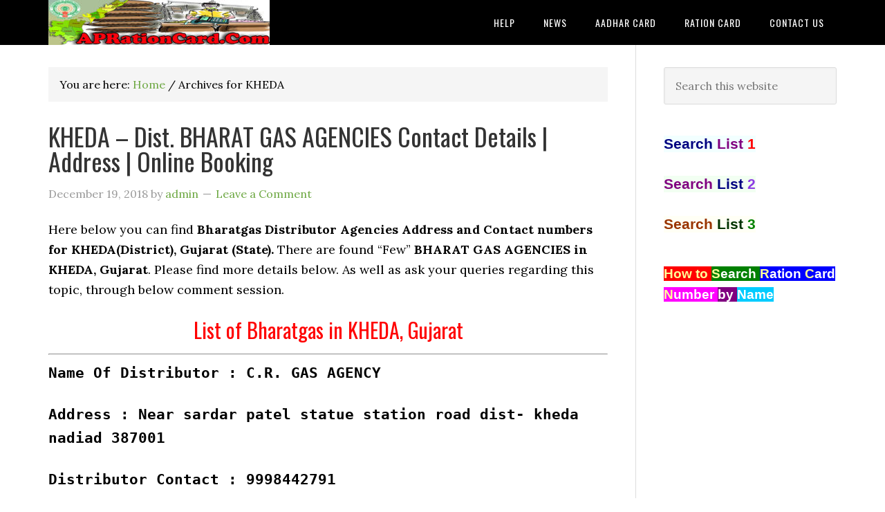

--- FILE ---
content_type: text/html; charset=UTF-8
request_url: https://aprationcard.com/tag/kheda/
body_size: 11426
content:
<!DOCTYPE html>
<html lang="en-GB">
<head >
<meta charset="UTF-8" />
<meta name="viewport" content="width=device-width, initial-scale=1" />
<meta name='robots' content='index, follow, max-image-preview:large, max-snippet:-1, max-video-preview:-1' />

	<!-- This site is optimized with the Yoast SEO plugin v26.8 - https://yoast.com/product/yoast-seo-wordpress/ -->
	<title>KHEDA Archives - APRationCard</title>
	<link rel="canonical" href="https://aprationcard.com/tag/kheda/" />
	<meta property="og:locale" content="en_GB" />
	<meta property="og:type" content="article" />
	<meta property="og:title" content="KHEDA Archives - APRationCard" />
	<meta property="og:url" content="https://aprationcard.com/tag/kheda/" />
	<meta property="og:site_name" content="APRationCard" />
	<meta name="twitter:card" content="summary_large_image" />
	<script type="application/ld+json" class="yoast-schema-graph">{"@context":"https://schema.org","@graph":[{"@type":"CollectionPage","@id":"https://aprationcard.com/tag/kheda/","url":"https://aprationcard.com/tag/kheda/","name":"KHEDA Archives - APRationCard","isPartOf":{"@id":"https://aprationcard.com/#website"},"breadcrumb":{"@id":"https://aprationcard.com/tag/kheda/#breadcrumb"},"inLanguage":"en-GB"},{"@type":"BreadcrumbList","@id":"https://aprationcard.com/tag/kheda/#breadcrumb","itemListElement":[{"@type":"ListItem","position":1,"name":"Home","item":"https://aprationcard.com/"},{"@type":"ListItem","position":2,"name":"KHEDA"}]},{"@type":"WebSite","@id":"https://aprationcard.com/#website","url":"https://aprationcard.com/","name":"APRationCard","description":"","publisher":{"@id":"https://aprationcard.com/#/schema/person/397aa9791f14ddda409047bba1c3ab89"},"potentialAction":[{"@type":"SearchAction","target":{"@type":"EntryPoint","urlTemplate":"https://aprationcard.com/?s={search_term_string}"},"query-input":{"@type":"PropertyValueSpecification","valueRequired":true,"valueName":"search_term_string"}}],"inLanguage":"en-GB"},{"@type":["Person","Organization"],"@id":"https://aprationcard.com/#/schema/person/397aa9791f14ddda409047bba1c3ab89","name":"admin","image":{"@type":"ImageObject","inLanguage":"en-GB","@id":"https://aprationcard.com/#/schema/person/image/","url":"https://secure.gravatar.com/avatar/5c6225f87100c4601cc97788c8de6009ab72b9d565988e3d7ce9b116ad1ff40d?s=96&d=mm&r=g","contentUrl":"https://secure.gravatar.com/avatar/5c6225f87100c4601cc97788c8de6009ab72b9d565988e3d7ce9b116ad1ff40d?s=96&d=mm&r=g","caption":"admin"},"logo":{"@id":"https://aprationcard.com/#/schema/person/image/"}}]}</script>
	<!-- / Yoast SEO plugin. -->


<link rel='dns-prefetch' href='//www.googletagmanager.com' />
<link rel='dns-prefetch' href='//fonts.googleapis.com' />
<link rel='dns-prefetch' href='//pagead2.googlesyndication.com' />
<link rel="alternate" type="application/rss+xml" title="APRationCard &raquo; Feed" href="https://aprationcard.com/feed/" />
<link rel="alternate" type="application/rss+xml" title="APRationCard &raquo; Comments Feed" href="https://aprationcard.com/comments/feed/" />
<link rel="alternate" type="application/rss+xml" title="APRationCard &raquo; KHEDA Tag Feed" href="https://aprationcard.com/tag/kheda/feed/" />
<style id='wp-img-auto-sizes-contain-inline-css' type='text/css'>
img:is([sizes=auto i],[sizes^="auto," i]){contain-intrinsic-size:3000px 1500px}
/*# sourceURL=wp-img-auto-sizes-contain-inline-css */
</style>

<link rel='stylesheet' id='eleven40-pro-theme-css' href='https://aprationcard.com/wp-content/themes/eleven40-pro/style.css?ver=2.2.1' type='text/css' media='all' />
<style id='wp-emoji-styles-inline-css' type='text/css'>

	img.wp-smiley, img.emoji {
		display: inline !important;
		border: none !important;
		box-shadow: none !important;
		height: 1em !important;
		width: 1em !important;
		margin: 0 0.07em !important;
		vertical-align: -0.1em !important;
		background: none !important;
		padding: 0 !important;
	}
/*# sourceURL=wp-emoji-styles-inline-css */
</style>
<link rel='stylesheet' id='wp-block-library-css' href='https://aprationcard.com/wp-includes/css/dist/block-library/style.min.css?ver=6.9' type='text/css' media='all' />
<style id='global-styles-inline-css' type='text/css'>
:root{--wp--preset--aspect-ratio--square: 1;--wp--preset--aspect-ratio--4-3: 4/3;--wp--preset--aspect-ratio--3-4: 3/4;--wp--preset--aspect-ratio--3-2: 3/2;--wp--preset--aspect-ratio--2-3: 2/3;--wp--preset--aspect-ratio--16-9: 16/9;--wp--preset--aspect-ratio--9-16: 9/16;--wp--preset--color--black: #000000;--wp--preset--color--cyan-bluish-gray: #abb8c3;--wp--preset--color--white: #ffffff;--wp--preset--color--pale-pink: #f78da7;--wp--preset--color--vivid-red: #cf2e2e;--wp--preset--color--luminous-vivid-orange: #ff6900;--wp--preset--color--luminous-vivid-amber: #fcb900;--wp--preset--color--light-green-cyan: #7bdcb5;--wp--preset--color--vivid-green-cyan: #00d084;--wp--preset--color--pale-cyan-blue: #8ed1fc;--wp--preset--color--vivid-cyan-blue: #0693e3;--wp--preset--color--vivid-purple: #9b51e0;--wp--preset--gradient--vivid-cyan-blue-to-vivid-purple: linear-gradient(135deg,rgb(6,147,227) 0%,rgb(155,81,224) 100%);--wp--preset--gradient--light-green-cyan-to-vivid-green-cyan: linear-gradient(135deg,rgb(122,220,180) 0%,rgb(0,208,130) 100%);--wp--preset--gradient--luminous-vivid-amber-to-luminous-vivid-orange: linear-gradient(135deg,rgb(252,185,0) 0%,rgb(255,105,0) 100%);--wp--preset--gradient--luminous-vivid-orange-to-vivid-red: linear-gradient(135deg,rgb(255,105,0) 0%,rgb(207,46,46) 100%);--wp--preset--gradient--very-light-gray-to-cyan-bluish-gray: linear-gradient(135deg,rgb(238,238,238) 0%,rgb(169,184,195) 100%);--wp--preset--gradient--cool-to-warm-spectrum: linear-gradient(135deg,rgb(74,234,220) 0%,rgb(151,120,209) 20%,rgb(207,42,186) 40%,rgb(238,44,130) 60%,rgb(251,105,98) 80%,rgb(254,248,76) 100%);--wp--preset--gradient--blush-light-purple: linear-gradient(135deg,rgb(255,206,236) 0%,rgb(152,150,240) 100%);--wp--preset--gradient--blush-bordeaux: linear-gradient(135deg,rgb(254,205,165) 0%,rgb(254,45,45) 50%,rgb(107,0,62) 100%);--wp--preset--gradient--luminous-dusk: linear-gradient(135deg,rgb(255,203,112) 0%,rgb(199,81,192) 50%,rgb(65,88,208) 100%);--wp--preset--gradient--pale-ocean: linear-gradient(135deg,rgb(255,245,203) 0%,rgb(182,227,212) 50%,rgb(51,167,181) 100%);--wp--preset--gradient--electric-grass: linear-gradient(135deg,rgb(202,248,128) 0%,rgb(113,206,126) 100%);--wp--preset--gradient--midnight: linear-gradient(135deg,rgb(2,3,129) 0%,rgb(40,116,252) 100%);--wp--preset--font-size--small: 13px;--wp--preset--font-size--medium: 20px;--wp--preset--font-size--large: 36px;--wp--preset--font-size--x-large: 42px;--wp--preset--spacing--20: 0.44rem;--wp--preset--spacing--30: 0.67rem;--wp--preset--spacing--40: 1rem;--wp--preset--spacing--50: 1.5rem;--wp--preset--spacing--60: 2.25rem;--wp--preset--spacing--70: 3.38rem;--wp--preset--spacing--80: 5.06rem;--wp--preset--shadow--natural: 6px 6px 9px rgba(0, 0, 0, 0.2);--wp--preset--shadow--deep: 12px 12px 50px rgba(0, 0, 0, 0.4);--wp--preset--shadow--sharp: 6px 6px 0px rgba(0, 0, 0, 0.2);--wp--preset--shadow--outlined: 6px 6px 0px -3px rgb(255, 255, 255), 6px 6px rgb(0, 0, 0);--wp--preset--shadow--crisp: 6px 6px 0px rgb(0, 0, 0);}:where(.is-layout-flex){gap: 0.5em;}:where(.is-layout-grid){gap: 0.5em;}body .is-layout-flex{display: flex;}.is-layout-flex{flex-wrap: wrap;align-items: center;}.is-layout-flex > :is(*, div){margin: 0;}body .is-layout-grid{display: grid;}.is-layout-grid > :is(*, div){margin: 0;}:where(.wp-block-columns.is-layout-flex){gap: 2em;}:where(.wp-block-columns.is-layout-grid){gap: 2em;}:where(.wp-block-post-template.is-layout-flex){gap: 1.25em;}:where(.wp-block-post-template.is-layout-grid){gap: 1.25em;}.has-black-color{color: var(--wp--preset--color--black) !important;}.has-cyan-bluish-gray-color{color: var(--wp--preset--color--cyan-bluish-gray) !important;}.has-white-color{color: var(--wp--preset--color--white) !important;}.has-pale-pink-color{color: var(--wp--preset--color--pale-pink) !important;}.has-vivid-red-color{color: var(--wp--preset--color--vivid-red) !important;}.has-luminous-vivid-orange-color{color: var(--wp--preset--color--luminous-vivid-orange) !important;}.has-luminous-vivid-amber-color{color: var(--wp--preset--color--luminous-vivid-amber) !important;}.has-light-green-cyan-color{color: var(--wp--preset--color--light-green-cyan) !important;}.has-vivid-green-cyan-color{color: var(--wp--preset--color--vivid-green-cyan) !important;}.has-pale-cyan-blue-color{color: var(--wp--preset--color--pale-cyan-blue) !important;}.has-vivid-cyan-blue-color{color: var(--wp--preset--color--vivid-cyan-blue) !important;}.has-vivid-purple-color{color: var(--wp--preset--color--vivid-purple) !important;}.has-black-background-color{background-color: var(--wp--preset--color--black) !important;}.has-cyan-bluish-gray-background-color{background-color: var(--wp--preset--color--cyan-bluish-gray) !important;}.has-white-background-color{background-color: var(--wp--preset--color--white) !important;}.has-pale-pink-background-color{background-color: var(--wp--preset--color--pale-pink) !important;}.has-vivid-red-background-color{background-color: var(--wp--preset--color--vivid-red) !important;}.has-luminous-vivid-orange-background-color{background-color: var(--wp--preset--color--luminous-vivid-orange) !important;}.has-luminous-vivid-amber-background-color{background-color: var(--wp--preset--color--luminous-vivid-amber) !important;}.has-light-green-cyan-background-color{background-color: var(--wp--preset--color--light-green-cyan) !important;}.has-vivid-green-cyan-background-color{background-color: var(--wp--preset--color--vivid-green-cyan) !important;}.has-pale-cyan-blue-background-color{background-color: var(--wp--preset--color--pale-cyan-blue) !important;}.has-vivid-cyan-blue-background-color{background-color: var(--wp--preset--color--vivid-cyan-blue) !important;}.has-vivid-purple-background-color{background-color: var(--wp--preset--color--vivid-purple) !important;}.has-black-border-color{border-color: var(--wp--preset--color--black) !important;}.has-cyan-bluish-gray-border-color{border-color: var(--wp--preset--color--cyan-bluish-gray) !important;}.has-white-border-color{border-color: var(--wp--preset--color--white) !important;}.has-pale-pink-border-color{border-color: var(--wp--preset--color--pale-pink) !important;}.has-vivid-red-border-color{border-color: var(--wp--preset--color--vivid-red) !important;}.has-luminous-vivid-orange-border-color{border-color: var(--wp--preset--color--luminous-vivid-orange) !important;}.has-luminous-vivid-amber-border-color{border-color: var(--wp--preset--color--luminous-vivid-amber) !important;}.has-light-green-cyan-border-color{border-color: var(--wp--preset--color--light-green-cyan) !important;}.has-vivid-green-cyan-border-color{border-color: var(--wp--preset--color--vivid-green-cyan) !important;}.has-pale-cyan-blue-border-color{border-color: var(--wp--preset--color--pale-cyan-blue) !important;}.has-vivid-cyan-blue-border-color{border-color: var(--wp--preset--color--vivid-cyan-blue) !important;}.has-vivid-purple-border-color{border-color: var(--wp--preset--color--vivid-purple) !important;}.has-vivid-cyan-blue-to-vivid-purple-gradient-background{background: var(--wp--preset--gradient--vivid-cyan-blue-to-vivid-purple) !important;}.has-light-green-cyan-to-vivid-green-cyan-gradient-background{background: var(--wp--preset--gradient--light-green-cyan-to-vivid-green-cyan) !important;}.has-luminous-vivid-amber-to-luminous-vivid-orange-gradient-background{background: var(--wp--preset--gradient--luminous-vivid-amber-to-luminous-vivid-orange) !important;}.has-luminous-vivid-orange-to-vivid-red-gradient-background{background: var(--wp--preset--gradient--luminous-vivid-orange-to-vivid-red) !important;}.has-very-light-gray-to-cyan-bluish-gray-gradient-background{background: var(--wp--preset--gradient--very-light-gray-to-cyan-bluish-gray) !important;}.has-cool-to-warm-spectrum-gradient-background{background: var(--wp--preset--gradient--cool-to-warm-spectrum) !important;}.has-blush-light-purple-gradient-background{background: var(--wp--preset--gradient--blush-light-purple) !important;}.has-blush-bordeaux-gradient-background{background: var(--wp--preset--gradient--blush-bordeaux) !important;}.has-luminous-dusk-gradient-background{background: var(--wp--preset--gradient--luminous-dusk) !important;}.has-pale-ocean-gradient-background{background: var(--wp--preset--gradient--pale-ocean) !important;}.has-electric-grass-gradient-background{background: var(--wp--preset--gradient--electric-grass) !important;}.has-midnight-gradient-background{background: var(--wp--preset--gradient--midnight) !important;}.has-small-font-size{font-size: var(--wp--preset--font-size--small) !important;}.has-medium-font-size{font-size: var(--wp--preset--font-size--medium) !important;}.has-large-font-size{font-size: var(--wp--preset--font-size--large) !important;}.has-x-large-font-size{font-size: var(--wp--preset--font-size--x-large) !important;}
/*# sourceURL=global-styles-inline-css */
</style>

<style id='classic-theme-styles-inline-css' type='text/css'>
/*! This file is auto-generated */
.wp-block-button__link{color:#fff;background-color:#32373c;border-radius:9999px;box-shadow:none;text-decoration:none;padding:calc(.667em + 2px) calc(1.333em + 2px);font-size:1.125em}.wp-block-file__button{background:#32373c;color:#fff;text-decoration:none}
/*# sourceURL=/wp-includes/css/classic-themes.min.css */
</style>
<link rel='stylesheet' id='coblocks-extensions-css' href='https://aprationcard.com/wp-content/plugins/coblocks/dist/style-coblocks-extensions.css?ver=3.1.16' type='text/css' media='all' />
<link rel='stylesheet' id='coblocks-animation-css' href='https://aprationcard.com/wp-content/plugins/coblocks/dist/style-coblocks-animation.css?ver=2677611078ee87eb3b1c' type='text/css' media='all' />
<link rel='stylesheet' id='font-awesome-css' href='https://aprationcard.com/wp-content/plugins/contact-widgets/assets/css/font-awesome.min.css?ver=4.7.0' type='text/css' media='all' />
<link rel='stylesheet' id='dashicons-css' href='https://aprationcard.com/wp-includes/css/dashicons.min.css?ver=6.9' type='text/css' media='all' />
<link rel='stylesheet' id='admin-bar-css' href='https://aprationcard.com/wp-includes/css/admin-bar.min.css?ver=6.9' type='text/css' media='all' />
<style id='admin-bar-inline-css' type='text/css'>

    /* Hide CanvasJS credits for P404 charts specifically */
    #p404RedirectChart .canvasjs-chart-credit {
        display: none !important;
    }
    
    #p404RedirectChart canvas {
        border-radius: 6px;
    }

    .p404-redirect-adminbar-weekly-title {
        font-weight: bold;
        font-size: 14px;
        color: #fff;
        margin-bottom: 6px;
    }

    #wpadminbar #wp-admin-bar-p404_free_top_button .ab-icon:before {
        content: "\f103";
        color: #dc3545;
        top: 3px;
    }
    
    #wp-admin-bar-p404_free_top_button .ab-item {
        min-width: 80px !important;
        padding: 0px !important;
    }
    
    /* Ensure proper positioning and z-index for P404 dropdown */
    .p404-redirect-adminbar-dropdown-wrap { 
        min-width: 0; 
        padding: 0;
        position: static !important;
    }
    
    #wpadminbar #wp-admin-bar-p404_free_top_button_dropdown {
        position: static !important;
    }
    
    #wpadminbar #wp-admin-bar-p404_free_top_button_dropdown .ab-item {
        padding: 0 !important;
        margin: 0 !important;
    }
    
    .p404-redirect-dropdown-container {
        min-width: 340px;
        padding: 18px 18px 12px 18px;
        background: #23282d !important;
        color: #fff;
        border-radius: 12px;
        box-shadow: 0 8px 32px rgba(0,0,0,0.25);
        margin-top: 10px;
        position: relative !important;
        z-index: 999999 !important;
        display: block !important;
        border: 1px solid #444;
    }
    
    /* Ensure P404 dropdown appears on hover */
    #wpadminbar #wp-admin-bar-p404_free_top_button .p404-redirect-dropdown-container { 
        display: none !important;
    }
    
    #wpadminbar #wp-admin-bar-p404_free_top_button:hover .p404-redirect-dropdown-container { 
        display: block !important;
    }
    
    #wpadminbar #wp-admin-bar-p404_free_top_button:hover #wp-admin-bar-p404_free_top_button_dropdown .p404-redirect-dropdown-container {
        display: block !important;
    }
    
    .p404-redirect-card {
        background: #2c3338;
        border-radius: 8px;
        padding: 18px 18px 12px 18px;
        box-shadow: 0 2px 8px rgba(0,0,0,0.07);
        display: flex;
        flex-direction: column;
        align-items: flex-start;
        border: 1px solid #444;
    }
    
    .p404-redirect-btn {
        display: inline-block;
        background: #dc3545;
        color: #fff !important;
        font-weight: bold;
        padding: 5px 22px;
        border-radius: 8px;
        text-decoration: none;
        font-size: 17px;
        transition: background 0.2s, box-shadow 0.2s;
        margin-top: 8px;
        box-shadow: 0 2px 8px rgba(220,53,69,0.15);
        text-align: center;
        line-height: 1.6;
    }
    
    .p404-redirect-btn:hover {
        background: #c82333;
        color: #fff !important;
        box-shadow: 0 4px 16px rgba(220,53,69,0.25);
    }
    
    /* Prevent conflicts with other admin bar dropdowns */
    #wpadminbar .ab-top-menu > li:hover > .ab-item,
    #wpadminbar .ab-top-menu > li.hover > .ab-item {
        z-index: auto;
    }
    
    #wpadminbar #wp-admin-bar-p404_free_top_button:hover > .ab-item {
        z-index: 999998 !important;
    }
    
/*# sourceURL=admin-bar-inline-css */
</style>
<link rel='stylesheet' id='wp-components-css' href='https://aprationcard.com/wp-includes/css/dist/components/style.min.css?ver=6.9' type='text/css' media='all' />
<link rel='stylesheet' id='godaddy-styles-css' href='https://aprationcard.com/wp-content/plugins/coblocks/includes/Dependencies/GoDaddy/Styles/build/latest.css?ver=2.0.2' type='text/css' media='all' />
<link rel='stylesheet' id='google-fonts-css' href='//fonts.googleapis.com/css?family=Lora%3A400%2C700%7COswald%3A400&#038;ver=3.6.1' type='text/css' media='all' />
<style id='quads-styles-inline-css' type='text/css'>

    .quads-location ins.adsbygoogle {
        background: transparent !important;
    }.quads-location .quads_rotator_img{ opacity:1 !important;}
    .quads.quads_ad_container { display: grid; grid-template-columns: auto; grid-gap: 10px; padding: 10px; }
    .grid_image{animation: fadeIn 0.5s;-webkit-animation: fadeIn 0.5s;-moz-animation: fadeIn 0.5s;
        -o-animation: fadeIn 0.5s;-ms-animation: fadeIn 0.5s;}
    .quads-ad-label { font-size: 12px; text-align: center; color: #333;}
    .quads_click_impression { display: none;} .quads-location, .quads-ads-space{max-width:100%;} @media only screen and (max-width: 480px) { .quads-ads-space, .penci-builder-element .quads-ads-space{max-width:340px;}}
/*# sourceURL=quads-styles-inline-css */
</style>
<script type="text/javascript" src="https://aprationcard.com/wp-includes/js/jquery/jquery.min.js?ver=3.7.1" id="jquery-core-js"></script>
<script type="text/javascript" src="https://aprationcard.com/wp-includes/js/jquery/jquery-migrate.min.js?ver=3.4.1" id="jquery-migrate-js"></script>
<script type="text/javascript" src="https://aprationcard.com/wp-content/themes/eleven40-pro/js/responsive-menu.js?ver=1.0.0" id="eleven40-responsive-menu-js"></script>

<!-- Google tag (gtag.js) snippet added by Site Kit -->
<!-- Google Analytics snippet added by Site Kit -->
<script type="text/javascript" src="https://www.googletagmanager.com/gtag/js?id=GT-TNH3B7H" id="google_gtagjs-js" async></script>
<script type="text/javascript" id="google_gtagjs-js-after">
/* <![CDATA[ */
window.dataLayer = window.dataLayer || [];function gtag(){dataLayer.push(arguments);}
gtag("set","linker",{"domains":["aprationcard.com"]});
gtag("js", new Date());
gtag("set", "developer_id.dZTNiMT", true);
gtag("config", "GT-TNH3B7H");
//# sourceURL=google_gtagjs-js-after
/* ]]> */
</script>
<link rel="https://api.w.org/" href="https://aprationcard.com/wp-json/" /><link rel="alternate" title="JSON" type="application/json" href="https://aprationcard.com/wp-json/wp/v2/tags/138" /><link rel="EditURI" type="application/rsd+xml" title="RSD" href="https://aprationcard.com/xmlrpc.php?rsd" />
<meta name="generator" content="Site Kit by Google 1.171.0" /><script type="text/javascript">//<![CDATA[
  function external_links_in_new_windows_loop() {
    if (!document.links) {
      document.links = document.getElementsByTagName('a');
    }
    var change_link = false;
    var force = '';
    var ignore = '';

    for (var t=0; t<document.links.length; t++) {
      var all_links = document.links[t];
      change_link = false;
      
      if(document.links[t].hasAttribute('onClick') == false) {
        // forced if the address starts with http (or also https), but does not link to the current domain
        if(all_links.href.search(/^http/) != -1 && all_links.href.search('aprationcard.com') == -1 && all_links.href.search(/^#/) == -1) {
          // console.log('Changed ' + all_links.href);
          change_link = true;
        }
          
        if(force != '' && all_links.href.search(force) != -1) {
          // forced
          // console.log('force ' + all_links.href);
          change_link = true;
        }
        
        if(ignore != '' && all_links.href.search(ignore) != -1) {
          // console.log('ignore ' + all_links.href);
          // ignored
          change_link = false;
        }

        if(change_link == true) {
          // console.log('Changed ' + all_links.href);
          document.links[t].setAttribute('onClick', 'javascript:window.open(\'' + all_links.href.replace(/'/g, '') + '\', \'_blank\', \'noopener\'); return false;');
          document.links[t].removeAttribute('target');
        }
      }
    }
  }
  
  // Load
  function external_links_in_new_windows_load(func)
  {  
    var oldonload = window.onload;
    if (typeof window.onload != 'function'){
      window.onload = func;
    } else {
      window.onload = function(){
        oldonload();
        func();
      }
    }
  }

  external_links_in_new_windows_load(external_links_in_new_windows_loop);
  //]]></script>

<script>document.cookie = 'quads_browser_width='+screen.width;</script><link rel="pingback" href="https://aprationcard.com/xmlrpc.php" />
<!-- Global site tag (gtag.js) - Google Analytics -->
<script async src="https://www.googletagmanager.com/gtag/js?id=UA-120283702-1"></script>
<script>
  window.dataLayer = window.dataLayer || [];
  function gtag(){dataLayer.push(arguments);}
  gtag('js', new Date());

  gtag('config', 'UA-120283702-1');
</script>

<script async src="//pagead2.googlesyndication.com/pagead/js/adsbygoogle.js"></script>
<script>
     (adsbygoogle = window.adsbygoogle || []).push({
          google_ad_client: "ca-pub-9142572378242300",
          enable_page_level_ads: true
     });
</script>
<script async src="http://pagead2.googlesyndication.com/pagead/js/adsbygoogle.js"></script>
<script>
(adsbygoogle = window.adsbygoogle || []).push({
google_ad_client: "ca-pub-9142572378242300",
enable_page_level_ads: true,
tag_partner: "genesis"
});
</script>

<!-- Global site tag (gtag.js) - Google Analytics -->
<script async src="https://www.googletagmanager.com/gtag/js?id=UA-208205602-1"></script>
<script>
  window.dataLayer = window.dataLayer || [];
  function gtag(){dataLayer.push(arguments);}
  gtag('js', new Date());

  gtag('config', 'UA-208205602-1');
</script>
<style type="text/css">.site-header .title-area { background: url(https://aprationcard.com/wp-content/uploads/2019/08/cropped-AP-Ration-Card-Logo-1.jpg) no-repeat !important; }</style>

<!-- Google AdSense meta tags added by Site Kit -->
<meta name="google-adsense-platform-account" content="ca-host-pub-2644536267352236">
<meta name="google-adsense-platform-domain" content="sitekit.withgoogle.com">
<!-- End Google AdSense meta tags added by Site Kit -->
<style type="text/css">.recentcomments a{display:inline !important;padding:0 !important;margin:0 !important;}</style>
<!-- Google AdSense snippet added by Site Kit -->
<script type="text/javascript" async="async" src="https://pagead2.googlesyndication.com/pagead/js/adsbygoogle.js?client=ca-pub-9142572378242300&amp;host=ca-host-pub-2644536267352236" crossorigin="anonymous"></script>

<!-- End Google AdSense snippet added by Site Kit -->
<link rel="icon" href="https://aprationcard.com/wp-content/uploads/2019/08/cropped-cropped-aprationcard-32x32.jpg" sizes="32x32" />
<link rel="icon" href="https://aprationcard.com/wp-content/uploads/2019/08/cropped-cropped-aprationcard-192x192.jpg" sizes="192x192" />
<link rel="apple-touch-icon" href="https://aprationcard.com/wp-content/uploads/2019/08/cropped-cropped-aprationcard-180x180.jpg" />
<meta name="msapplication-TileImage" content="https://aprationcard.com/wp-content/uploads/2019/08/cropped-cropped-aprationcard-270x270.jpg" />

<!-- BEGIN Analytics Insights v6.3.12 - https://wordpress.org/plugins/analytics-insights/ -->
<script async src="https://www.googletagmanager.com/gtag/js?id=G-L4YQRD06YJ"></script>
<script>
  window.dataLayer = window.dataLayer || [];
  function gtag(){dataLayer.push(arguments);}
  gtag('js', new Date());
  gtag('config', 'G-L4YQRD06YJ');
  if (window.performance) {
    var timeSincePageLoad = Math.round(performance.now());
    gtag('event', 'timing_complete', {
      'name': 'load',
      'value': timeSincePageLoad,
      'event_category': 'JS Dependencies'
    });
  }
</script>
<!-- END Analytics Insights -->
</head>
<body class="archive tag tag-kheda tag-138 wp-theme-genesis wp-child-theme-eleven40-pro custom-header header-image header-full-width content-sidebar genesis-breadcrumbs-visible genesis-footer-widgets-hidden eleven40-pro-green"><div class="site-container"><header class="site-header"><div class="wrap"><div class="title-area"><p class="site-title"><a href="https://aprationcard.com/">APRationCard</a></p></div><nav class="nav-primary" aria-label="Main"><div class="wrap"><ul id="menu-primary-menu" class="menu genesis-nav-menu menu-primary"><li id="menu-item-94944" class="menu-item menu-item-type-custom menu-item-object-custom menu-item-has-children menu-item-94944"><a href="https://aprationcard.com/help/"><span >Help</span></a>
<ul class="sub-menu">
	<li id="menu-item-94945" class="menu-item menu-item-type-custom menu-item-object-custom menu-item-94945"><a href="https://aprationcard.com/fps/"><span >Ration Shops List 1</span></a></li>
	<li id="menu-item-94946" class="menu-item menu-item-type-custom menu-item-object-custom menu-item-94946"><a href="https://aprationcard.com/fpshop/"><span >Ration Shops List 2</span></a></li>
	<li id="menu-item-94947" class="menu-item menu-item-type-custom menu-item-object-custom menu-item-94947"><a href="https://aprationcard.com/apfps/"><span >Ration Shops List 3</span></a></li>
</ul>
</li>
<li id="menu-item-71222" class="menu-item menu-item-type-taxonomy menu-item-object-category menu-item-has-children menu-item-71222"><a href="https://aprationcard.com/category/news/"><span >News</span></a>
<ul class="sub-menu">
	<li id="menu-item-94933" class="menu-item menu-item-type-custom menu-item-object-custom menu-item-94933"><a href="https://aprationcard.com/category/media/"><span >Media</span></a></li>
	<li id="menu-item-71965" class="menu-item menu-item-type-taxonomy menu-item-object-category menu-item-71965"><a href="https://aprationcard.com/category/bharatgas/"><span >Bharatgas</span></a></li>
	<li id="menu-item-95041" class="menu-item menu-item-type-taxonomy menu-item-object-category menu-item-95041"><a href="https://aprationcard.com/category/indane-gas/"><span >Indane Gas</span></a></li>
	<li id="menu-item-95042" class="menu-item menu-item-type-taxonomy menu-item-object-category menu-item-95042"><a href="https://aprationcard.com/category/hp-gas/"><span >HP Gas</span></a></li>
	<li id="menu-item-71223" class="menu-item menu-item-type-custom menu-item-object-custom menu-item-home menu-item-71223"><a href="https://aprationcard.com"><span >Home</span></a></li>
	<li id="menu-item-71220" class="menu-item menu-item-type-taxonomy menu-item-object-category menu-item-71220"><a href="https://aprationcard.com/category/elections/"><span >Elections</span></a></li>
	<li id="menu-item-71221" class="menu-item menu-item-type-taxonomy menu-item-object-category menu-item-71221"><a href="https://aprationcard.com/category/rules/"><span >Rules</span></a></li>
	<li id="menu-item-71966" class="menu-item menu-item-type-taxonomy menu-item-object-category menu-item-71966"><a href="https://aprationcard.com/category/passport/"><span >Passport</span></a></li>
	<li id="menu-item-71967" class="menu-item menu-item-type-taxonomy menu-item-object-category menu-item-71967"><a href="https://aprationcard.com/category/birth-certificate/"><span >Birth Certificate</span></a></li>
	<li id="menu-item-71968" class="menu-item menu-item-type-taxonomy menu-item-object-category menu-item-71968"><a href="https://aprationcard.com/category/atm-card/"><span >ATM Card</span></a></li>
	<li id="menu-item-71969" class="menu-item menu-item-type-taxonomy menu-item-object-category menu-item-71969"><a href="https://aprationcard.com/category/apsrtc/"><span >APSRTC</span></a></li>
</ul>
</li>
<li id="menu-item-71964" class="menu-item menu-item-type-taxonomy menu-item-object-category menu-item-has-children menu-item-71964"><a href="https://aprationcard.com/category/aadhar-card/"><span >Aadhar Card</span></a>
<ul class="sub-menu">
	<li id="menu-item-95155" class="menu-item menu-item-type-taxonomy menu-item-object-category menu-item-95155"><a href="https://aprationcard.com/category/revenue/"><span >Revenue</span></a></li>
	<li id="menu-item-95156" class="menu-item menu-item-type-taxonomy menu-item-object-category menu-item-95156"><a href="https://aprationcard.com/category/epos/"><span >epos</span></a></li>
	<li id="menu-item-95157" class="menu-item menu-item-type-taxonomy menu-item-object-category menu-item-95157"><a href="https://aprationcard.com/category/pan-card/"><span >PAN Card</span></a></li>
</ul>
</li>
<li id="menu-item-71224" class="menu-item menu-item-type-taxonomy menu-item-object-category menu-item-has-children menu-item-71224"><a href="https://aprationcard.com/category/ration-card/"><span >Ration Card</span></a>
<ul class="sub-menu">
	<li id="menu-item-71225" class="menu-item menu-item-type-taxonomy menu-item-object-category menu-item-71225"><a href="https://aprationcard.com/category/ration-shop/"><span >Ration Shop</span></a></li>
	<li id="menu-item-79788" class="menu-item menu-item-type-taxonomy menu-item-object-category menu-item-79788"><a href="https://aprationcard.com/category/spandana/"><span >Spandana</span></a></li>
	<li id="menu-item-71226" class="menu-item menu-item-type-taxonomy menu-item-object-category menu-item-71226"><a href="https://aprationcard.com/category/mandal/"><span >Mandal</span></a></li>
	<li id="menu-item-71227" class="menu-item menu-item-type-taxonomy menu-item-object-category menu-item-71227"><a href="https://aprationcard.com/category/district/"><span >District</span></a></li>
	<li id="menu-item-95158" class="menu-item menu-item-type-taxonomy menu-item-object-category menu-item-95158"><a href="https://aprationcard.com/category/helpline/"><span >Helpline</span></a></li>
</ul>
</li>
<li id="menu-item-94984" class="menu-item menu-item-type-post_type menu-item-object-page menu-item-94984"><a href="https://aprationcard.com/contact-us/"><span >Contact us</span></a></li>
</ul></div></nav></div></header><div class="site-inner"><div class="wrap"><div class="content-sidebar-wrap"><main class="content"><div class="breadcrumb">You are here: <span class="breadcrumb-link-wrap"><a class="breadcrumb-link" href="https://aprationcard.com/"><span class="breadcrumb-link-text-wrap">Home</span></a><meta ></span> <span aria-label="breadcrumb separator">/</span> Archives for KHEDA</div><article class="post-55506 post type-post status-publish format-standard category-bharatgas tag-bharatgas tag-gujarat tag-kheda entry" aria-label="KHEDA &#8211; Dist. BHARAT GAS AGENCIES Contact Details | Address | Online Booking"><header class="entry-header"><h2 class="entry-title"><a class="entry-title-link" rel="bookmark" href="https://aprationcard.com/kheda-dist-bharat-gas/">KHEDA &#8211; Dist. BHARAT GAS AGENCIES Contact Details | Address | Online Booking</a></h2>
<p class="entry-meta"><time class="entry-time">December 19, 2018</time> by <span class="entry-author"><a href="https://aprationcard.com/author/savithrimeruva/" class="entry-author-link" rel="author"><span class="entry-author-name">admin</span></a></span> <span class="entry-comments-link"><a href="https://aprationcard.com/kheda-dist-bharat-gas/#respond">Leave a Comment</a></span> </p></header><div class="entry-content"><p>Here below you can find <strong>Bharatgas Distributor Agencies Address and Contact numbers for KHEDA(District), Gujarat (State).</strong> There are found “Few” <strong>BHARAT GAS AGENCIES in KHEDA, Gujarat</strong>. Please find more details below. As well as ask your queries regarding this topic, through below comment session.</p>
<h2 style="text-align: center;"><span style="color: #ff0000;">List of Bharatgas in KHEDA, Gujarat</span></h2>
<hr />
<p><strong><span style="font-size: 16pt; font-family: terminal, monaco, monospace;">Name Of Distributor : C.R. GAS AGENCY</span></strong></p>
<p><strong><span style="font-size: 16pt; font-family: terminal, monaco, monospace;">Address : Near sardar patel statue station road dist- kheda nadiad 387001</span></strong></p>
<p><strong><span style="font-size: 16pt; font-family: terminal, monaco, monospace;">Distributor Contact : 9998442791</span></strong></p>
<p><strong><span style="font-size: 16pt; font-family: terminal, monaco, monospace;">Emergency Contact 1 : 9998442791</span></strong></p>
<p><strong><span style="font-size: 16pt; font-family: terminal, monaco, monospace;">Emergency Contact 2 : 9998442791</span></strong></p>
<hr />
<p><strong><span style="font-size: 16pt; font-family: terminal, monaco, monospace;">Name Of Distributor : DIVINE GAS AGENCY</span></strong></p>
<p><strong><span style="font-size: 16pt; font-family: terminal, monaco, monospace;">Address : 102 / shivashray complex. pij bhagol nadiad KHEDA 387001</span></strong></p>
<p><strong><span style="font-size: 16pt; font-family: terminal, monaco, monospace;">Distributor Contact : 9824092120</span></strong></p>
<p><strong><span style="font-size: 16pt; font-family: terminal, monaco, monospace;">Emergency Contact 1 : 9427083804</span></strong></p>
<p><strong><span style="font-size: 16pt; font-family: terminal, monaco, monospace;">Emergency Contact 2 :</span></strong></p>
<hr />
<p><strong><span style="font-size: 16pt; font-family: terminal, monaco, monospace;">Name Of Distributor : THE F.O.C.S. LTD</span></strong></p>
<p><strong><span style="font-size: 16pt; font-family: terminal, monaco, monospace;">Address : near santram mandir nadiad kheda -district KHEDA 387001</span></strong></p>
<p><strong><span style="font-size: 16pt; font-family: terminal, monaco, monospace;">Distributor Contact : 9825035270</span></strong></p>
<p><strong><span style="font-size: 16pt; font-family: terminal, monaco, monospace;">Emergency Contact 1 : 8347925318</span></strong></p>
<p><strong><span style="font-size: 16pt; font-family: terminal, monaco, monospace;">Emergency Contact 2 : 8347925318</span></strong></p>
<hr />
<p><strong><span style="font-size: 16pt; font-family: terminal, monaco, monospace;">Name Of Distributor : PAYAL GAS SERVICE</span></strong></p>
<p><strong><span style="font-size: 16pt; font-family: terminal, monaco, monospace;">Address : OPP. CHITRAKUT MANDIR , S.NO. 1372 NR. S T DEPOT , AT&amp; POST &#8211; VASO , KHEDA &#8211; DISTRICT NADIAD &#8211; GUJARAT STATE 387380</span></strong></p>
<p><strong><span style="font-size: 16pt; font-family: terminal, monaco, monospace;">Distributor Contact : 9427855628</span></strong></p>
<p><strong><span style="font-size: 16pt; font-family: terminal, monaco, monospace;">Emergency Contact 1 : 9427855628</span></strong></p>
<p><strong><span style="font-size: 16pt; font-family: terminal, monaco, monospace;">Emergency Contact 2 :</span></strong></p>
<hr />
<p><strong><span style="font-size: 16pt; font-family: terminal, monaco, monospace;">Name Of Distributor : YOGESHWAR GAS SERVICE</span></strong></p>
<p><strong><span style="font-size: 16pt; font-family: terminal, monaco, monospace;">Address : OPP. SEVALIYA URBAN BANK , BALSINOR ROAD SIVALYA TALUKA THASRA , GUJARAT 388245</span></strong></p>
<p><strong><span style="font-size: 16pt; font-family: terminal, monaco, monospace;">Distributor Contact : 9824535351</span></strong></p>
<p><strong><span style="font-size: 16pt; font-family: terminal, monaco, monospace;">Emergency Contact 1 : 9824535351</span></strong></p>
<p><strong><span style="font-size: 16pt; font-family: terminal, monaco, monospace;">Emergency Contact 2 :</span></strong></p>
<hr />
<p><strong><span style="font-size: 16pt; font-family: terminal, monaco, monospace;">Name Of Distributor : R K GAS SERVICE</span></strong></p>
<p><strong><span style="font-size: 16pt; font-family: terminal, monaco, monospace;">Address : 4-5 , GROUND FLOOR N. C. RAWAL COMPLEX Opp-Police Station KHEDA TALUKA KHEDA , GUJARAT 387411</span></strong></p>
<p><strong><span style="font-size: 16pt; font-family: terminal, monaco, monospace;">Distributor Contact : 9898008110</span></strong></p>
<p><strong><span style="font-size: 16pt; font-family: terminal, monaco, monospace;">Emergency Contact 1 : 9979479190</span></strong></p>
<p><strong><span style="font-size: 16pt; font-family: terminal, monaco, monospace;">Emergency Contact 2 : 9712867941</span></strong></p>
<hr />
<p><strong><span style="font-size: 16pt; font-family: terminal, monaco, monospace;">Name Of Distributor : JAY RANCHHOD GAS SERVICE</span></strong></p>
<p><strong><span style="font-size: 16pt; font-family: terminal, monaco, monospace;">Address : ReS. NO. 3262 kapadvanj road dakor KHEDA -dist. 388225</span></strong></p>
<p><strong><span style="font-size: 16pt; font-family: terminal, monaco, monospace;">Distributor Contact : 9426042700</span></strong></p>
<p><strong><span style="font-size: 16pt; font-family: terminal, monaco, monospace;">Emergency Contact 1 : 9426042700</span></strong></p>
<p><strong><span style="font-size: 16pt; font-family: terminal, monaco, monospace;">Emergency Contact 2 : 9979191197</span></strong></p>
<hr />
<p><strong><span style="font-size: 16pt; font-family: terminal, monaco, monospace;">Name Of Distributor : PRAMUKHRAJ BHARAT GAS</span></strong></p>
<p><strong><span style="font-size: 16pt; font-family: terminal, monaco, monospace;">Address : S.NO.1302 , HARSH FARM KHEDA -DHOLKA HGWAY , RADHU RADHU KHEDA 387560</span></strong></p>
<p><strong><span style="font-size: 16pt; font-family: terminal, monaco, monospace;">Distributor Contact :</span></strong></p>
<p><strong><span style="font-size: 16pt; font-family: terminal, monaco, monospace;">Emergency Contact 1 :</span></strong></p>
<p><strong><span style="font-size: 16pt; font-family: terminal, monaco, monospace;">Emergency Contact 2 :</span></strong></p>
<hr />
<p><span style="background-color: #ffff99;"><strong><span style="font-size: 16pt; font-family: verdana, geneva, sans-serif; color: #ff0000; background-color: #ffff99;">If any queries regarding <span style="color: #0000ff;">BHARATGAS Online (or) Offline Booking</span>, and any doubts regarding above topic, please tell us through below comment session. <span style="color: #003300;">As well as write your valuable suggestions in the comment box</span></span></strong></span></p>
</div><footer class="entry-footer"><p class="entry-meta"><span class="entry-categories">Filed Under: <a href="https://aprationcard.com/category/bharatgas/" rel="category tag">Bharatgas</a></span> <span class="entry-tags">Tagged With: <a href="https://aprationcard.com/tag/bharatgas/" rel="tag">Bharatgas</a>, <a href="https://aprationcard.com/tag/gujarat/" rel="tag">Gujarat</a>, <a href="https://aprationcard.com/tag/kheda/" rel="tag">KHEDA</a></span></p></footer></article></main><aside class="sidebar sidebar-primary widget-area" role="complementary" aria-label="Primary Sidebar"><section id="search-3" class="widget widget_search"><div class="widget-wrap"><form class="search-form" method="get" action="https://aprationcard.com/" role="search"><input class="search-form-input" type="search" name="s" id="searchform-1" placeholder="Search this website"><input class="search-form-submit" type="submit" value="Search"><meta content="https://aprationcard.com/?s={s}"></form></div></section>
<section id="text-3" class="widget widget_text"><div class="widget-wrap">			<div class="textwidget"><p><span style="color: #0000ff; font-family: verdana, geneva, sans-serif; background-color: #f2ffff;"><strong><span style="font-size: 16pt; background-color: #f2ffff;"><a style="color: #0000ff; background-color: #f2ffff;" href="https://aprationcard.com/apfps/"><span style="color: #000080;">Search</span> <span style="color: #800080;">List</span> <span style="color: #ff0000;">1</span></a></span></strong></span></p>
<p><span style="color: #0000ff; font-family: verdana, geneva, sans-serif; background-color: #f2fff2;"><strong><span style="font-size: 16pt; background-color: #f2fff2;"><a style="color: #0000ff; background-color: #f2fff2;" href="https://aprationcard.com/fpshop/"><span style="color: #800080;">Search</span> <span style="color: #000080;">List</span> <span style="color: #8c3be3;">2</span></a></span></strong></span></p>
<p><span style="color: #0000ff; font-family: verdana, geneva, sans-serif; background-color: #fffff5;"><strong><span style="font-size: 16pt; background-color: #fffff5;"><a style="color: #0000ff; background-color: #fffff5;" href="https://aprationcard.com/fps/"><span style="color: #993300;">Search</span> <span style="color: #003300;">List</span> <span style="color: #008000;">3</span></a></span></strong></span></p>
</div>
		</div></section>
<section id="custom_html-4" class="widget_text widget widget_custom_html"><div class="widget_text widget-wrap"><div class="textwidget custom-html-widget"><strong><span style="color: #0000ff;"><a style="color: #0000ff;" href="https://aprationcard.com/ration-card-number-understanding/"><span style="font-size: 14pt; font-family: verdana, geneva, sans-serif;"><span style="color: #ffff99; background-color: #ff0000;">How to </span><span style="color: #ffffff; background-color: #008000;"><span style="color: #ffff99;">S</span>earch </span><span style="background-color: #0000ff; color: #ffffff;"><span style="color: #ffff99;">R</span>ation <span style="color: #ffff99;">C</span>ard </span><span style="color: #ffffff; background-color: #ff00ff;"><span style="color: #ffff99;">N</span>umber </span><span style="color: #ffffff; background-color: #800080;">by </span><span style="color: #ffffff; background-color: #00ccff;">Name</span></span></a></span></strong></div></div></section>
<section id="custom_html-2" class="widget_text widget widget_custom_html"><div class="widget_text widget-wrap"><div class="textwidget custom-html-widget"><script async src="https://pagead2.googlesyndication.com/pagead/js/adsbygoogle.js"></script>
<!-- APRC-Top-at-Right-Side -->
<ins class="adsbygoogle"
     style="display:block"
     data-ad-client="ca-pub-9142572378242300"
     data-ad-slot="3569142288"
     data-ad-format="auto"
     data-full-width-responsive="true"></ins>
<script>
     (adsbygoogle = window.adsbygoogle || []).push({});
</script></div></div></section>
<section id="text-2" class="widget widget_text"><div class="widget-wrap">			<div class="textwidget"><p><span style="background-color: #ffff99;"><strong><span style="font-size: 16pt; font-family: verdana, geneva, sans-serif; color: #ff0000; background-color: #ffff99;"><a style="color: #ff0000; background-color: #ffff99;" href="https://aprationcard.com/">District Wise Ration Card Search</a></span></strong></span></p>
<p><span style="color: #0000ff; background-color: #ccffcc;"> <a style="color: #0000ff; background-color: #ccffcc;" href="https://aprationcard.com/anantapur/"><strong><span style="font-size: 20pt; font-family: 'arial black', sans-serif; background-color: #ccffcc;">Anantapur</span></strong></a></span></p>
<p><span style="color: #0000ff; background-color: #ccffcc;"><a style="color: #0000ff; background-color: #ccffcc;" href="https://aprationcard.com/chittoor/"><strong><span style="font-size: 20pt; font-family: 'arial black', sans-serif; background-color: #ccffcc;">Chittoor</span></strong></a></span></p>
<p><span style="color: #0000ff; background-color: #ccffcc;"><a style="color: #0000ff; background-color: #ccffcc;" href="https://aprationcard.com/east-godavari/"><strong><span style="font-size: 20pt; font-family: 'arial black', sans-serif; background-color: #ccffcc;">East Godavari</span></strong></a></span></p>
<p><span style="color: #0000ff; background-color: #ccffcc;"><a style="color: #0000ff; background-color: #ccffcc;" href="https://aprationcard.com/guntur/"><strong><span style="font-size: 20pt; font-family: 'arial black', sans-serif; background-color: #ccffcc;">Guntur</span></strong></a></span></p>
<p><span style="color: #0000ff; background-color: #ccffcc;"><a style="color: #0000ff; background-color: #ccffcc;" href="https://aprationcard.com/kadapa/"><strong><span style="font-size: 20pt; font-family: 'arial black', sans-serif; background-color: #ccffcc;">Kadapa</span></strong></a></span></p>
<p><span style="color: #0000ff; background-color: #ccffcc;"><a style="color: #0000ff; background-color: #ccffcc;" href="https://aprationcard.com/krishna/"><strong><span style="font-size: 20pt; font-family: 'arial black', sans-serif; background-color: #ccffcc;">Krishna</span></strong></a></span></p>
<p><span style="color: #0000ff; background-color: #ccffcc;"><a style="color: #0000ff; background-color: #ccffcc;" href="https://aprationcard.com/kurnool/"><strong><span style="font-size: 20pt; font-family: 'arial black', sans-serif; background-color: #ccffcc;">Kurnool</span></strong></a></span></p>
<p><span style="color: #0000ff; background-color: #ccffcc;"><a style="color: #0000ff; background-color: #ccffcc;" href="https://aprationcard.com/nellore/"><strong><span style="font-size: 20pt; font-family: 'arial black', sans-serif; background-color: #ccffcc;">Nellore</span></strong></a></span></p>
<p><span style="color: #0000ff; background-color: #ccffcc;"><a style="color: #0000ff; background-color: #ccffcc;" href="https://aprationcard.com/prakasam/"><strong><span style="font-size: 20pt; font-family: 'arial black', sans-serif; background-color: #ccffcc;">Prakasam</span></strong></a></span></p>
<p><span style="color: #0000ff; background-color: #ccffcc;"><a style="color: #0000ff; background-color: #ccffcc;" href="https://aprationcard.com/srikakulam/"><strong><span style="font-size: 20pt; font-family: 'arial black', sans-serif; background-color: #ccffcc;">Srikakulam</span></strong></a></span></p>
<p><span style="color: #0000ff; background-color: #ccffcc;"><a style="color: #0000ff; background-color: #ccffcc;" href="https://aprationcard.com/visakhapatnam/"><strong><span style="font-size: 20pt; font-family: 'arial black', sans-serif; background-color: #ccffcc;">Visakhapatnam</span></strong></a></span></p>
<p><span style="color: #0000ff; background-color: #ccffcc;"><a style="color: #0000ff; background-color: #ccffcc;" href="https://aprationcard.com/vizianagaram/"><strong><span style="font-size: 20pt; font-family: 'arial black', sans-serif; background-color: #ccffcc;">Vizianagaram</span></strong></a></span></p>
<p><span style="color: #0000ff; background-color: #ccffcc;"><a style="color: #0000ff; background-color: #ccffcc;" href="https://aprationcard.com/west-godavari/"><strong><span style="font-size: 20pt; font-family: 'arial black', sans-serif; background-color: #ccffcc;">West Godavari</span></strong></a></span></p>
</div>
		</div></section>

		<section id="recent-posts-2" class="widget widget_recent_entries"><div class="widget-wrap">
		<h4 class="widget-title widgettitle">Recent Posts</h4>

		<ul>
											<li>
					<a href="https://aprationcard.com/aprationcard-smart-card-download/">APRationCard Smart Card Download</a>
									</li>
											<li>
					<a href="https://aprationcard.com/ap-smart-ration-card-now-available/">AP Smart Ration Card Now Available</a>
									</li>
											<li>
					<a href="https://aprationcard.com/ration-card-member-addition/">What is the Process for member addition in Ration Card in Andhra Pradesh state ?</a>
									</li>
											<li>
					<a href="https://aprationcard.com/bill-status/">How to check AP Employee&#8217;s / Pensioner&#8217;s Salary / Pension Bill Status Online</a>
									</li>
											<li>
					<a href="https://aprationcard.com/ration-card-status-check/">How to Check Ration Card Status Online</a>
									</li>
					</ul>

		</div></section>
<section id="recent-comments-3" class="widget widget_recent_comments"><div class="widget-wrap"><h4 class="widget-title widgettitle">Recent Comments</h4>
<ul id="recentcomments"><li class="recentcomments"><span class="comment-author-link">Parvez Alam</span> on <a href="https://aprationcard.com/muzaffarpur-dist-bharat-gas/#comment-56981">MUZAFFARPUR &#8211; Dist. BHARAT GAS AGENCIES Contact Details | Address | Online Booking</a></li><li class="recentcomments"><span class="comment-author-link">Parvez Alam</span> on <a href="https://aprationcard.com/muzaffarpur-dist-bharat-gas/#comment-56980">MUZAFFARPUR &#8211; Dist. BHARAT GAS AGENCIES Contact Details | Address | Online Booking</a></li><li class="recentcomments"><span class="comment-author-link">sivaa reddy</span> on <a href="https://aprationcard.com/ap-smart-ration-card-now-available/#comment-56591">AP Smart Ration Card Now Available</a></li><li class="recentcomments"><span class="comment-author-link">sivaa reddy</span> on <a href="https://aprationcard.com/hh-maping/#comment-56589">How To Check AP HouseHold Mapping List (or) Status Online | హౌస్ హోల్డ్ మ్యాపింగ్ స్టేటస్</a></li><li class="recentcomments"><span class="comment-author-link">bn prasad</span> on <a href="https://aprationcard.com/corporate-office-apspdcl-numbers/#comment-53883">CORPORATE OFFICE &#8211; APSPDCL DISCOM PHONE AND MOBILE NUMBERS</a></li><li class="recentcomments"><span class="comment-author-link">BUTCHI BABU</span> on <a href="https://aprationcard.com/guntur-districts-fps/#comment-50667">Guntur (District’s) Ration Shop Dealer Address | Phone Number | Status Check Online | FPS</a></li><li class="recentcomments"><span class="comment-author-link">A Lakshmi kanth</span> on <a href="https://aprationcard.com/circle-ii-urban/#comment-50633">Circle Ii Urban (Mandal), Visakhapatnam (District) &#8211; Ration Card Search | Print Online Download</a></li><li class="recentcomments"><span class="comment-author-link">Sreerama Mary Aruna kumari</span> on <a href="https://aprationcard.com/sto-kamalapuram/#comment-50629">STO, Kamalapuram</a></li><li class="recentcomments"><span class="comment-author-link"><a href="https://aprationcard.com/ec-online-ap-check/" class="url" rel="ugc">Nagamalli</a></span> on <a href="https://aprationcard.com/visakhapatnam/#comment-50570">Visakhapatnam District’s Ration Card Download Online | YAP | TAP | WAP | RAP | JAP | White Card</a></li><li class="recentcomments"><span class="comment-author-link">M ESWARI</span> on <a href="https://aprationcard.com/makavarapalem/#comment-50561">Makavarapalem (Mandal), Visakhapatnam (District) &#8211; Ration Card Search | Print Online Download</a></li></ul></div></section>
<section id="pages-2" class="widget widget_pages"><div class="widget-wrap"><h4 class="widget-title widgettitle">Pages</h4>

			<ul>
				<li class="page_item page-item-22673"><a href="https://aprationcard.com/about-us/">About US</a></li>
<li class="page_item page-item-156"><a href="https://aprationcard.com/">Apply for New Ration Card Andhra Pradesh | Download Ration Card Online | Status Check</a></li>
<li class="page_item page-item-97433"><a href="https://aprationcard.com/buy-adspace/">Buy Adspace</a></li>
<li class="page_item page-item-22675"><a href="https://aprationcard.com/contact-us/">Contact us</a></li>
<li class="page_item page-item-97439"><a href="https://aprationcard.com/disable-ads/">Hide Ads for Premium Members</a></li>
<li class="page_item page-item-22671"><a href="https://aprationcard.com/privacy-policy/">Privacy Policy</a></li>
			</ul>

			</div></section>
<section id="custom_html-3" class="widget_text widget widget_custom_html"><div class="widget_text widget-wrap"><div class="textwidget custom-html-widget"><script async src="//pagead2.googlesyndication.com/pagead/js/adsbygoogle.js"></script>
<!-- APRC Bottom [previously link ad unit] -->
<ins class="adsbygoogle"
     style="link:block"
     data-ad-client="ca-pub-9142572378242300"
     data-ad-slot="4999285287"
     data-ad-format="link"
     data-full-width-responsive="true"></ins>
<script>
(adsbygoogle = window.adsbygoogle || []).push({});
</script></div></div></section>
</aside></div></div></div><footer class="site-footer"><div class="wrap"><p>Copyright © 2021 · eleven40 Pro Theme on Genesis Framework · WordPress .</p></div></footer></div><script type="speculationrules">
{"prefetch":[{"source":"document","where":{"and":[{"href_matches":"/*"},{"not":{"href_matches":["/wp-*.php","/wp-admin/*","/wp-content/uploads/*","/wp-content/*","/wp-content/plugins/*","/wp-content/themes/eleven40-pro/*","/wp-content/themes/genesis/*","/*\\?(.+)"]}},{"not":{"selector_matches":"a[rel~=\"nofollow\"]"}},{"not":{"selector_matches":".no-prefetch, .no-prefetch a"}}]},"eagerness":"conservative"}]}
</script>
<script type="text/javascript" src="https://aprationcard.com/wp-content/plugins/coblocks/dist/js/coblocks-animation.js?ver=3.1.16" id="coblocks-animation-js"></script>
<script type="text/javascript" src="https://aprationcard.com/wp-content/plugins/quick-adsense-reloaded/assets/js/ads.js?ver=2.0.98.1" id="quads-ads-js"></script>
<script id="wp-emoji-settings" type="application/json">
{"baseUrl":"https://s.w.org/images/core/emoji/17.0.2/72x72/","ext":".png","svgUrl":"https://s.w.org/images/core/emoji/17.0.2/svg/","svgExt":".svg","source":{"concatemoji":"https://aprationcard.com/wp-includes/js/wp-emoji-release.min.js?ver=6.9"}}
</script>
<script type="module">
/* <![CDATA[ */
/*! This file is auto-generated */
const a=JSON.parse(document.getElementById("wp-emoji-settings").textContent),o=(window._wpemojiSettings=a,"wpEmojiSettingsSupports"),s=["flag","emoji"];function i(e){try{var t={supportTests:e,timestamp:(new Date).valueOf()};sessionStorage.setItem(o,JSON.stringify(t))}catch(e){}}function c(e,t,n){e.clearRect(0,0,e.canvas.width,e.canvas.height),e.fillText(t,0,0);t=new Uint32Array(e.getImageData(0,0,e.canvas.width,e.canvas.height).data);e.clearRect(0,0,e.canvas.width,e.canvas.height),e.fillText(n,0,0);const a=new Uint32Array(e.getImageData(0,0,e.canvas.width,e.canvas.height).data);return t.every((e,t)=>e===a[t])}function p(e,t){e.clearRect(0,0,e.canvas.width,e.canvas.height),e.fillText(t,0,0);var n=e.getImageData(16,16,1,1);for(let e=0;e<n.data.length;e++)if(0!==n.data[e])return!1;return!0}function u(e,t,n,a){switch(t){case"flag":return n(e,"\ud83c\udff3\ufe0f\u200d\u26a7\ufe0f","\ud83c\udff3\ufe0f\u200b\u26a7\ufe0f")?!1:!n(e,"\ud83c\udde8\ud83c\uddf6","\ud83c\udde8\u200b\ud83c\uddf6")&&!n(e,"\ud83c\udff4\udb40\udc67\udb40\udc62\udb40\udc65\udb40\udc6e\udb40\udc67\udb40\udc7f","\ud83c\udff4\u200b\udb40\udc67\u200b\udb40\udc62\u200b\udb40\udc65\u200b\udb40\udc6e\u200b\udb40\udc67\u200b\udb40\udc7f");case"emoji":return!a(e,"\ud83e\u1fac8")}return!1}function f(e,t,n,a){let r;const o=(r="undefined"!=typeof WorkerGlobalScope&&self instanceof WorkerGlobalScope?new OffscreenCanvas(300,150):document.createElement("canvas")).getContext("2d",{willReadFrequently:!0}),s=(o.textBaseline="top",o.font="600 32px Arial",{});return e.forEach(e=>{s[e]=t(o,e,n,a)}),s}function r(e){var t=document.createElement("script");t.src=e,t.defer=!0,document.head.appendChild(t)}a.supports={everything:!0,everythingExceptFlag:!0},new Promise(t=>{let n=function(){try{var e=JSON.parse(sessionStorage.getItem(o));if("object"==typeof e&&"number"==typeof e.timestamp&&(new Date).valueOf()<e.timestamp+604800&&"object"==typeof e.supportTests)return e.supportTests}catch(e){}return null}();if(!n){if("undefined"!=typeof Worker&&"undefined"!=typeof OffscreenCanvas&&"undefined"!=typeof URL&&URL.createObjectURL&&"undefined"!=typeof Blob)try{var e="postMessage("+f.toString()+"("+[JSON.stringify(s),u.toString(),c.toString(),p.toString()].join(",")+"));",a=new Blob([e],{type:"text/javascript"});const r=new Worker(URL.createObjectURL(a),{name:"wpTestEmojiSupports"});return void(r.onmessage=e=>{i(n=e.data),r.terminate(),t(n)})}catch(e){}i(n=f(s,u,c,p))}t(n)}).then(e=>{for(const n in e)a.supports[n]=e[n],a.supports.everything=a.supports.everything&&a.supports[n],"flag"!==n&&(a.supports.everythingExceptFlag=a.supports.everythingExceptFlag&&a.supports[n]);var t;a.supports.everythingExceptFlag=a.supports.everythingExceptFlag&&!a.supports.flag,a.supports.everything||((t=a.source||{}).concatemoji?r(t.concatemoji):t.wpemoji&&t.twemoji&&(r(t.twemoji),r(t.wpemoji)))});
//# sourceURL=https://aprationcard.com/wp-includes/js/wp-emoji-loader.min.js
/* ]]> */
</script>
</body></html>


<!-- Page supported by LiteSpeed Cache 7.7 on 2026-02-02 02:16:35 -->

--- FILE ---
content_type: text/html; charset=utf-8
request_url: https://www.google.com/recaptcha/api2/aframe
body_size: 267
content:
<!DOCTYPE HTML><html><head><meta http-equiv="content-type" content="text/html; charset=UTF-8"></head><body><script nonce="VhI22XBqdVodVGlNu7qBJA">/** Anti-fraud and anti-abuse applications only. See google.com/recaptcha */ try{var clients={'sodar':'https://pagead2.googlesyndication.com/pagead/sodar?'};window.addEventListener("message",function(a){try{if(a.source===window.parent){var b=JSON.parse(a.data);var c=clients[b['id']];if(c){var d=document.createElement('img');d.src=c+b['params']+'&rc='+(localStorage.getItem("rc::a")?sessionStorage.getItem("rc::b"):"");window.document.body.appendChild(d);sessionStorage.setItem("rc::e",parseInt(sessionStorage.getItem("rc::e")||0)+1);localStorage.setItem("rc::h",'1770027399598');}}}catch(b){}});window.parent.postMessage("_grecaptcha_ready", "*");}catch(b){}</script></body></html>